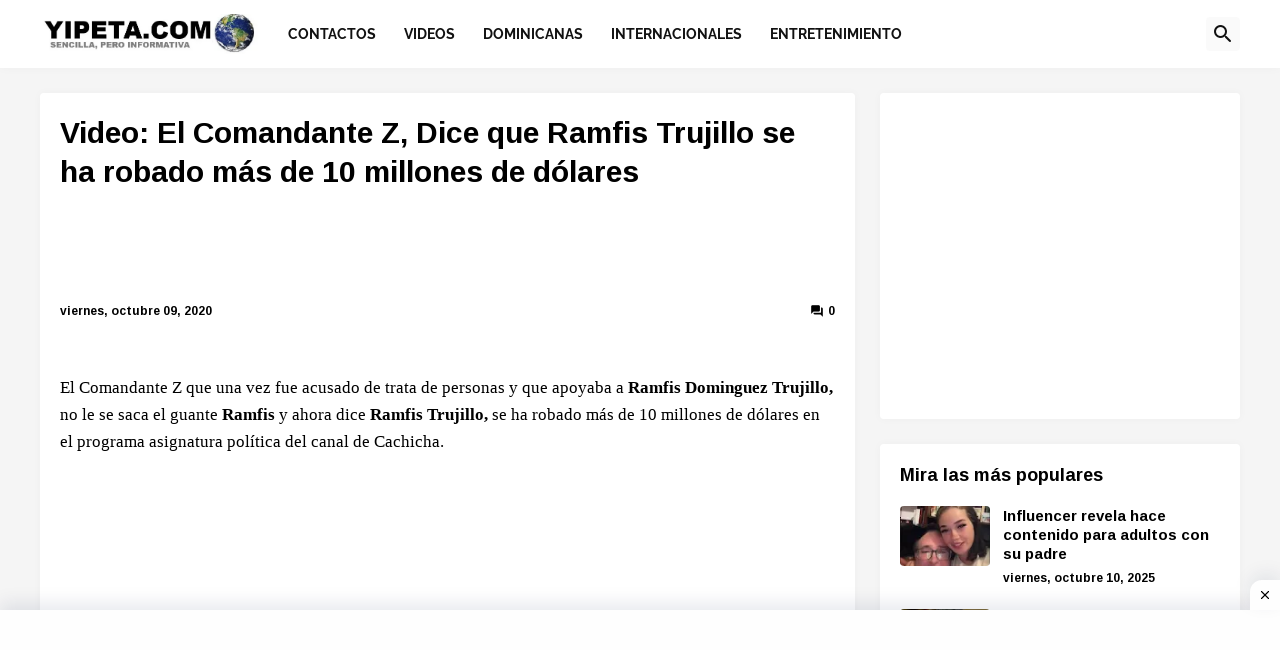

--- FILE ---
content_type: text/html; charset=utf-8
request_url: https://www.google.com/recaptcha/api2/aframe
body_size: 268
content:
<!DOCTYPE HTML><html><head><meta http-equiv="content-type" content="text/html; charset=UTF-8"></head><body><script nonce="zQlqOvQXokpX6swnXP1Y-Q">/** Anti-fraud and anti-abuse applications only. See google.com/recaptcha */ try{var clients={'sodar':'https://pagead2.googlesyndication.com/pagead/sodar?'};window.addEventListener("message",function(a){try{if(a.source===window.parent){var b=JSON.parse(a.data);var c=clients[b['id']];if(c){var d=document.createElement('img');d.src=c+b['params']+'&rc='+(localStorage.getItem("rc::a")?sessionStorage.getItem("rc::b"):"");window.document.body.appendChild(d);sessionStorage.setItem("rc::e",parseInt(sessionStorage.getItem("rc::e")||0)+1);localStorage.setItem("rc::h",'1768730381626');}}}catch(b){}});window.parent.postMessage("_grecaptcha_ready", "*");}catch(b){}</script></body></html>